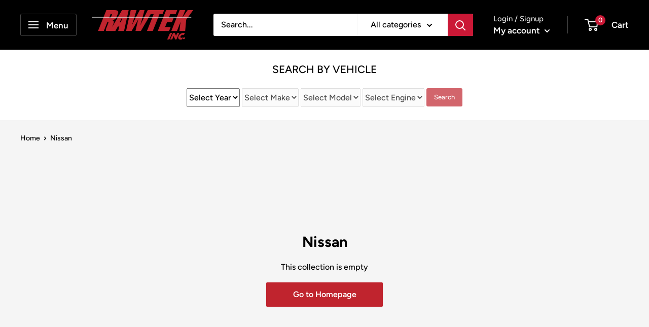

--- FILE ---
content_type: text/javascript
request_url: https://cdn.shopify.com/s/files/1/0637/8533/t/15/assets/gtranslate.js?15462194322698355656&shop=rawtek.myshopify.com
body_size: 1532
content:
var showWidget,gtranslateChecksum="",gtranslate=gtranslate||{};gtranslate.version=1,gtranslate.callbacks=[],gtranslate.versions=gtranslate.versions||[],gtranslate.versions.push(gtranslate.version),gtranslate.lang="",gtranslate.executed=!1,gtranslate.notranslate=gtranslate.notranslate||[],gtranslate.externalUpdates=gtranslate.externalUpdates||[],gtranslate.notranslate.push(".money"),gtranslate.notranslate.push(".geolizr-currency"),gtranslate.defaultLang=gtranslate.defaultLang||"en",gtranslate.checkVersion=function(){var max_version=Math.max.apply(null,gtranslate.versions);return gtranslate.version>=max_version},gtranslate.valid=function(checkSum){return gtranslate.checkVersion()===!1?!1:checkSum==="7461a1f430a18edc367aa4bb63c5af4a"},typeof gtranslate.extInit=="undefined"&&(gtranslate.extInit=function(){}),gtranslate.init=function(jquery){gtranslate.$=jquery,gtranslate.extInit()},gtranslate.bingTranslate=function(to){Microsoft.Translator.FloaterInitialize(gtranslate.defaultLang),Microsoft.Translator.Widget.TranslateElement(gtranslate.defaultLang,to)},gtranslate.checkLayout=function(chooseLayout){var width=gtranslate.$("body").css("width").match("[0-9]*");return chooseLayout===2&&width<1e3&&navigator.userAgent.match(/(iPod|iPhone|iPad|Android)/)?(gtranslate.$("#google_translate_element").addClass("gtranslate-ios-mobile"),0):chooseLayout},gtranslate.execute7461a1f430a18edc367aa4bb63c5af4a=function(){gtranslate.checkVersion()!==!1&&(typeof jQuery!="undefined"&&gtranslate.versionCompare(jQuery.fn.jquery,"1.7.0")>0&&gtranslate.init(jQuery),gtranslate.$?gtranslate.execute():gtranslate.loadScript("//cdn.jsdelivr.net/jquery/1.9.1/jquery.min.js",function(){var jQuery191=jQuery.noConflict(!0);gtranslate.init(jQuery191),gtranslate.execute()}))},gtranslate.checkGoogleDependencies=function(){return typeof google=="undefined"||typeof google.translate=="undefined"?!1:typeof google!="undefined"&&typeof google.translate.TranslateElement!="undefined"},gtranslate.bingOnProgress=function(value){console.log("bing on progress: "+value)},gtranslate.bingOnError=function(error){console.log("Translation Error: "+error)},gtranslate.bingOnComplete=function(){console.log("bing completed!")},gtranslate.bingOnRestoreOriginal=function(){console.log("The page was reverted to the original language. This message is not part of the widget.")},gtranslate.execute=function(){gtranslate.executed!=!0&&typeof showWidget7461a1f430a18edc367aa4bb63c5af4a=="function"&&showWidget7461a1f430a18edc367aa4bb63c5af4a(function(){gtranslate.$("document").ready(function(){gtranslate.$("#google_translate_element").length>0&&gtranslate.googleCustomize(),gtranslate.$("#MicrosoftTranslatorWidget").length>0&&gtranslate.bingCustomize(),gtranslate.callbacks.length>0&&gtranslate.callbacks.forEach(function(eachCallback){eachCallback(gtranslate)})}),gtranslate.executed=!0})},gtranslate.loadScript=function(url,callback){var script=document.createElement("script");script.type="text/javascript",script.readyState?script.onreadystatechange=function(){(script.readyState=="loaded"||script.readyState=="complete")&&(script.onreadystatechange=null,callback())}:script.onload=function(){callback()},script.src=url,document.getElementsByTagName("head")[0].appendChild(script)},gtranslate.versionCompare=function(a,b){if(a===b)return 0;for(var a_components=a.split("."),b_components=b.split("."),len=Math.min(a_components.length,b_components.length),i=0;i<len;i++){if(parseInt(a_components[i])>parseInt(b_components[i]))return 1;if(parseInt(a_components[i])<parseInt(b_components[i]))return-1}return a_components.length>b_components.length?1:a_components.length<b_components.length?-1:0},gtranslate.googleCustomize=function(){gtranslate.engine="google";var defaultWidth=!1,ios=gtranslate.$("#google_translate_element").hasClass("gtranslate-ios-mobile");gtranslate.$(gtranslate.notranslate.join(",")).addClass("notranslate"),gtranslate.$("#currencies").find("> option").addClass("notranslate");var responsiveCheck=function(){var width=gtranslate.$("body").css("width").match("[0-9]*");if(!ios)try{width=parseInt(width);var useIframes=gtranslate.$("iframe.goog-te-menu-frame"),checkWidth=useIframes.css("width");defaultWidth!==!1&&(checkWidth=defaultWidth,defaultWidth=!1);var checkWidthInt=parseInt(checkWidth.match("[0-9]*"));width!=null&&width<1e3&&useIframes&&width<=checkWidthInt?(defaultWidth=useIframes.css("width"),useIframes.css("width","95%"),useIframes.contents().find("body").css({overflow:"scroll"})):useIframes&&(useIframes.css("width",checkWidth),useIframes.contents().find("body").css({overflow:"hidden"}))}catch(exception){}},checkExist=setInterval(function(){var iframes=gtranslate.$("iframe");iframes&&iframes.each(function(index,iframe){if(iframe.id==":2.container"){var link=gtranslate.$(iframe).contents().find(".goog-te-menu-value");link.length>0&&(link.on("click",responsiveCheck),clearInterval(checkExist))}})},200);ios?gtranslate.$(".goog-te-combo").prepend($(document.createElement("div")).addClass("gtranslate-ios-mobile-icon")):gtranslate.$("#google_translate_element").on("click",responsiveCheck)},gtranslate.setCookie=function(key,value){var expires=new Date;expires.setTime(expires.getTime()+1440*60*1e3),document.cookie=key+"="+value+";expires="+expires.toUTCString()},gtranslate.getCookie=function(key){var pattern="(^|;) ?"+key+"=([^;]*)(;|$)",keyValue=document.cookie.match(pattern.toString());return keyValue?keyValue[2]:null},gtranslate.bingCustomize=function(){gtranslate.engine="bing";var checkExist=setInterval(function(){if(gtranslate.$("#WidgetFloaterPanels").length&&gtranslate.$("#WidgetFloaterPanels").css("display")=="block"){var widget=gtranslate.$("#WidgetFloaterPanels"),left=gtranslate.getCookie("gtranslate.bing.position.left")||"25px",top=gtranslate.getCookie("gtranslate.bing.position.top")||"25px";widget.css({top:top,left:left}),widget.on("mouseover",function(){gtranslate.setCookie("gtranslate.bing.position.left",widget.css("left")),gtranslate.setCookie("gtranslate.bing.position.top",widget.css("top"))}),clearInterval(checkExist)}},100)},gtranslate.findLanguage=function(){var lang="",gtrans;if(gtranslate.engine=="google"){if(gtrans=gtranslate.getCookie("googtrans"),gtrans){var gtransParts=gtrans.split("/");lang=gtransParts[2]}lang==""&&(lang=gtranslate.defaultLang)}else if(gtrans=gtranslate.getCookie("LanguageMenu_lpmru"),gtrans){var parts=gtrans.split(",");lang=parts[0]}lang&&lang!=gtranslate.lang&&(gtranslate.lang=lang,gtranslate.updateFormLocale())},gtranslate.cartActionUrl="",gtranslate.updateFormLocale=function(){if(gtranslate.findLanguage(),window.location.href.match(/^.*\/cart$/))for(var forms=document.getElementsByTagName("form"),i=0;i<forms.length;i++)forms[i].action.match(/^.*\/cart(\?locale=(..)?)?$/)&&(forms[i].action="/cart?locale="+gtranslate.lang);gtranslate.externalUpdates.length>0&&gtranslate.externalUpdates.forEach(function(m){m()})},window.onload=gtranslate.updateFormLocale(),setInterval(gtranslate.findLanguage,100),gtranslate.execute7461a1f430a18edc367aa4bb63c5af4a();
//# sourceMappingURL=/s/files/1/0637/8533/t/15/assets/gtranslate.js.map?15462194322698355656=&shop=rawtek.myshopify.com


--- FILE ---
content_type: text/csv
request_url: https://cdn.shopify.com/s/files/1/1101/5888/t/2/assets/rawtek_myshopify_com.csv?v=1757098424
body_size: 190
content:
2014-2016,Audi,A7,"3.0L TDI",/collections/audi-a6$$$collection$$$1
2009-2014,Audi,A3,"2.0 CR TDI",https://www.rawtekinc.com/collections/audi-a3-2009-2014
2015,Audi,A3,"2.0 CR TDI",https://www.rawtekinc.com/collections/2015-audi-a3-tdi
2009-2010,Audi,Q7,"3.0 V6 TDI",/collections/q7-2009-2010$$$collection$$$1
2011-2012,Audi,Q7,"3.0 V6 TDI",/collections/q7-2011-2012$$$collection$$$1
2013-2016,Audi,Q7,"3.0 V6 TDI",/collections/q7-2013-2016$$$collection$$$1
2014-2016,Audi,Q5,"3.0 V6 TDI",https://www.rawtekinc.com/collections/audi-q5-tdi-2014$$$url$$$1
2009-2011,BMW,335d,"3.0L Turbo Diesel",https://www.rawtekinc.com/collections/bmw-335d-2009-2011
2009-2013,BMW,X5,"3.0L Turbo Diesel",https://www.rawtekinc.com/collections/bmw-x5-35d-2009-2013
2014-2017,BMW,535D,"N57 3.0L",https://www.rawtekinc.com/collections/bmw-535d
2014-2018,BMW,X5D,"N57 3.0L",https://www.rawtekinc.com/collections/bmw-x5d-2014
2014-2018,BMW,328D,"N47 2.0L",https://www.rawtekinc.com/collections/bmw-328d-2014-and-up
2007-2009,Dodge,Sprinter,"3.0L CDI",https://www.rawtekinc.com/collections/sprinter-3-0l-2007-2009
2014-2018,Freightliner,Sprinter,"2.1L CDI",https://www.rawtekinc.com/collections/sprinter-2-1l-2014-2019
2010-2017,Freightliner,Sprinter,"3.0L CDI",https://www.rawtekinc.com/collections/sprinter-3-0l-2010-2016
2018,Freightliner,Sprinter,"3.0L CDI",https://www.rawtekinc.com/pages/sprinter-3-0l-2010-dpf-delete-parts-kit-tuning-required-not-included
2008,"Mercedes Benz",Sprinter,"3.0L CDI",https://www.rawtekinc.com/collections/sprinter-3-0l-2007-2009
2014-2022,Mercedes-Benz,Sprinter,"2.1L CDI",https://www.rawtekinc.com/collections/sprinter-2-1l-2014-and-up
2010-2017,Mercedes-Benz,Sprinter,"3.0L CDI",https://www.rawtekinc.com/collections/sprinter-3-0l-2010-2018$$$u$$$1
2018-2022,Mercedes-Benz,Sprinter,"3.0L CDI",https://www.rawtekinc.com/pages/sprinter-3-0l-2010-dpf-delete-parts-kit-tuning-required-not-included
2007,Mercedes-Benz,Sprinter,"3.0L CDI",https://www.rawtekinc.com/collections/sprinter-3-0l-2007-2009
2009,Mercedes-Benz,Sprinter,"3.0L CDI",https://www.rawtekinc.com/collections/sprinter-3-0l-2007-2009
2013-2015,Mercedes-Benz,"GLK 250","2.1L Diesel",https://www.rawtekinc.com/collections/mercedes-glk-250-bluetec
2012-2015,Mercedes-Benz,ML350,"3.0L V6",https://www.rawtekinc.com/collections/mercedes-ml350-2012-2015
2013-2016,Porsche,Cayenne,"3.0 V6 TDI",/collections/porsche-cayenne$$$collection$$$1
2014-2016,Porsche,Macan,"3.0 V6 TDI",https://www.rawtekinc.com/collections/porsche-macan
2013-2014,Volkswagen,Beetle,"2.0 CR TDI",https://www.rawtekinc.com/collections/beetle-tdi-2013-2014
2015,Volkswagen,Beetle,"2.0 CR TDI",https://www.rawtekinc.com/collections/beetle-2015
2009-2014,Volkswagen,Golf,"2.0 CR TDI",https://www.rawtekinc.com/collections/golf-tdi-2009-2014
2015,Volkswagen,Golf,"2.0 CR TDI",https://www.rawtekinc.com/collections/golf-tdi-2015
2009-2010,Volkswagen,Jetta,"2.0 CR TDI",https://www.rawtekinc.com/collections/jetta-tdi-2009-2010
2011-2013,Volkswagen,Jetta,"2.0 CR TDI",https://www.rawtekinc.com/collections/jetta-tdi-2011-2013
2014,Volkswagen,Jetta,"2.0 CR TDI",https://www.rawtekinc.com/collections/jetta-tdi-2014
2015,Volkswagen,Jetta,"2.0 CR TDI",https://www.rawtekinc.com/collections/jetta-tdi-2015
2009-2014,Volkswagen,Sportwagen,"2.0 CR TDI",https://www.rawtekinc.com/collections/sportwagen-tdi-2009-2014
2015,Volkswagen,Sportwagen,"2.0 CR TDI",https://www.rawtekinc.com/collections/sportwagen-2015
2012-2014,Volkswagen,Passat,"2.0 CR TDI",https://www.rawtekinc.com/collections/passat-tdi-2012-2014
2009-2010,Volkswagen,Touareg,"3.0 V6 TDI",/collections/touareg-2009-2010$$$collection$$$1
2011-2012,Volkswagen,Touareg,"3.0 V6 TDI",/collections/touareg-2011-2012$$$collection$$$1
2013-2016,Volkswagen,Touareg,"3.0 V6 TDI",/collections/touareg-2013-2016$$$collection$$$1
2015-2017,Volkswagen,GTI,2.0T,https://www.rawtekinc.com/collections/golf-mk7-gti-2015
2015,Volkswagen,Passat,"2.0L CR TDI",https://www.rawtekinc.com/collections/passat-tdi-2015
2014-2016,Audi,A6,"3.0L TDI",/collections/audi-a6$$$collection$$$1


--- FILE ---
content_type: text/javascript
request_url: https://www.rawtekinc.com/cdn/shop/t/47/assets/custom.js?v=144394919340737687241712333445
body_size: -535
content:
document.addEventListener("easysearch_init_native_search_page",function(){document.getElementById("easysearch-search").setAttribute("target","_self")});
//# sourceMappingURL=/cdn/shop/t/47/assets/custom.js.map?v=144394919340737687241712333445
